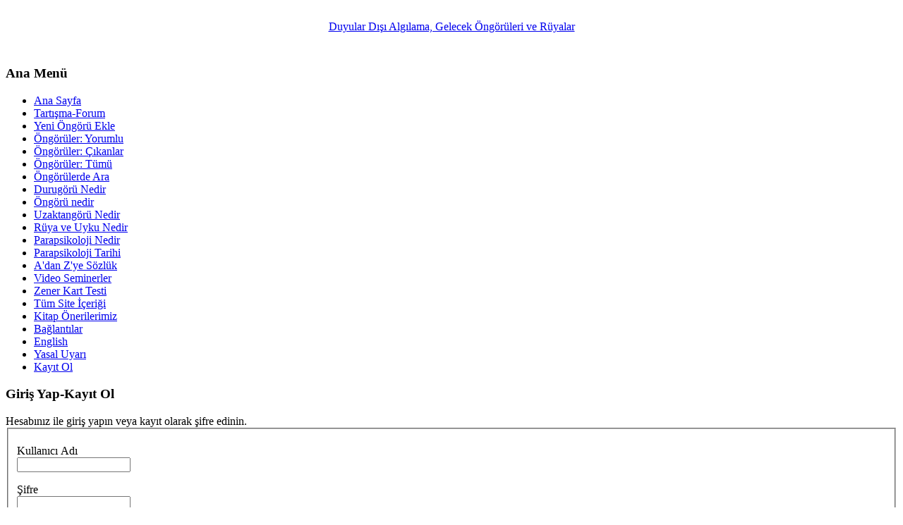

--- FILE ---
content_type: text/html; charset=utf-8
request_url: https://evrenindili.com/forum-tartisma
body_size: 3512
content:
<!DOCTYPE html PUBLIC "-//W3C//DTD XHTML 1.0 Transitional//EN" "http://www.w3.org/TR/xhtml1/DTD/xhtml1-transitional.dtd">
<html xmlns="http://www.w3.org/1999/xhtml" xml:lang="tr-tr" lang="tr-tr" >
<head>
  <base href="https://evrenindili.com/forum-tartisma" />
  <meta http-equiv="content-type" content="text/html; charset=utf-8" />
  <meta name="robots" content="index, follow" />
  <meta name="keywords" content="durugörü, ESP, öngörü, psikometi, din, durugörü, uzaktangörü, astral seyahat, UFO, psişik, psikokinezi, beyin, bilinç, kuantum felsefesi, kuantum bilinç, kuantum mistisizm, kirlian, ölüm, ölüm ve ötesi, eşzamanlılık, Cadı-Büyücülük, Cin, Melek, iblis, Hayalet, Vampir, Kadim Uygarlıklar, Akaşik Kayıtlar, Batıl İnançlar, Astroloji, Obsesyon, Şamanizm, Gizli Örgüt-Tarikatlar, Ruhsal Tebliğler, Havâss, Kabala, Batınilik, Nümeroloji, Gizli Tarikatlar, rüyalar, gelecek, kehanetler, parapsikoloji, duyu dışı algılama, geleceği görmek, telepati, dda, ölümler, kahin, kehanet, kazalar, uçak kazaları, toplumsal felaketler, depremler, deprem, parapsikoloji" />
  <meta name="description" content="Duyular Dışı Algılama, Gelecek Öngörüleri ve Rüyalar" />
  <meta name="generator" content="Joomla! 1.5 - Open Source Content Management" />
  <title>Tartışma-Forum</title>
  <link href="/templates/a123wd-j15-3olan/favicon.ico" rel="shortcut icon" type="image/x-icon" />
  <link rel="stylesheet" href="/plugins/system/jcemediabox/css/jcemediabox.css?8cfa64e271ad662672a2c7924b73bad3" type="text/css" />
  <link rel="stylesheet" href="/plugins/system/jcemediabox/themes/standard/css/style.css?4973e4238fac8173c75c7426bd79411a" type="text/css" />
  <script type="text/javascript" src="/plugins/system/jcemediabox/js/jcemediabox.js?528821fdbeff175de3123ff67bae847a"></script>
  <script type="text/javascript">
JCEMediaBox.init({popup:{width:"",height:"",legacy:0,lightbox:0,shadowbox:0,resize:1,icons:1,overlay:1,overlayopacity:0.8,overlaycolor:"#000000",fadespeed:500,scalespeed:500,hideobjects:0,scrolling:"fixed",close:2,labels:{'close':'Close','next':'Next','previous':'Previous','cancel':'Cancel','numbers':'{$current} of {$total}'},cookie_expiry:"",google_viewer:0,pdfjs:0},tooltip:{className:"tooltip",opacity:0.8,speed:150,position:"br",offsets:{x: 16, y: 16}},base:"/",imgpath:"plugins/system/jcemediabox/img",theme:"standard",themecustom:"",themepath:"plugins/system/jcemediabox/themes"});
  </script>


<link rel="stylesheet" href="/templates/system/css/system.css" type="text/css" />
<link rel="stylesheet" href="/templates/a123wd-j15-3olan/css/template.css" type="text/css" />

<!--[if lte IE 6]>
<link rel="stylesheet" href="/templates/a123wd-j15-3olan/css/ie7.css" type="text/css" />
<![endif]-->

</head>
<body class="body_bg">
	<div id="page_bg">
		<div id="page_bg1">
		<!--header start -->
		<div id="header">
			<div id="logo">
				<table cellspacing="0" cellpadding="0" style="width: 900px; height: 60px; text-align: center; margin: 0 auto;">
					<tr><td style="text-align: center; vertical-align: middle;">
						<a href="/index.php">Duyular Dışı Algılama, Gelecek Öngörüleri ve Rüyalar</a>
					</td></tr>
				</table>
			</div>	
		</div>
		<!--header end -->
		
		<!--topmenu start-->
		<div class="pill_m">
			<div id="pillmenu">
			<table cellspacing="0" cellpadding="0" style="margin: 0 auto;">
				<tr><td>
				
				</td></tr>
			</table>
			</div>
		</div>	
		
		<!--topmenu end-->
		
		<!--center start-->
		<div class="center">
			<div id="wrapper">
				<div id="content">
					<!--pathway start-->
					<div class="cpathway">
						
					</div>
					<!--pathway end-->
											<div id="leftcolumn" style="margin:25px 0 0 0;">	
									<div class="module_menu">
			<div>
				<div>
					<div>
													<h3>Ana Menü</h3>
											
<ul class="menu">
	<li class="item1">
		<a href="https://www.evrenindili.com/">
			<span>Ana Sayfa</span>
		</a>
	</li>
	<li id="current" class="active item54">
		<a href="/forum-tartisma">
			<span>Tartışma-Forum</span>
		</a>
	</li>
	<li class="item121">
		<a href="http://www.evrenindili.com/index.php?option=com_sobi2&amp;sobi2Task=addNew&amp;Itemid=121">
			<span>Yeni Öngörü Ekle</span>
		</a>
	</li>
	<li class="item190">
		<a href="/ongoru-yorumlar">
			<span>Öngörüler: Yorumlu</span>
		</a>
	</li>
	<li class="item53">
		<a href="http://www.evrenindili.com/index.php?option=com_content&amp;view=article&amp;id=86&amp;Itemid=101">
			<span>Öngörüler: Çıkanlar</span>
		</a>
	</li>
	<li class="item193">
		<a href="http://www.evrenindili.com/index.php?option=com_sobi2&amp;Itemid=0">
			<span>Öngörüler: Tümü</span>
		</a>
	</li>
	<li class="item128">
		<a href="http://www.evrenindili.com/index.php?option=com_sobi2&amp;sobi2Task=search&amp;Itemid=53">
			<span>Öngörülerde Ara</span>
		</a>
	</li>
	<li class="parent item56">
		<a href="/durugoru-nedir">
			<span>Durugörü Nedir</span>
		</a>
	</li>
	<li class="parent item257">
		<a href="/ongoru-nedir">
			<span>Öngörü nedir</span>
		</a>
	</li>
	<li class="parent item142">
		<a href="/uzaktangorunedir">
			<span>Uzaktangörü Nedir</span>
		</a>
	</li>
	<li class="parent item57">
		<a href="/ruyalar-hakkinda">
			<span>Rüya ve Uyku Nedir</span>
		</a>
	</li>
	<li class="parent item217">
		<a href="/parapsikoloji-nedir">
			<span>Parapsikoloji Nedir</span>
		</a>
	</li>
	<li class="item284">
		<a href="https://www.evrenindili.com/sozluk/Spiritualizmin-ve-Parapsikolojinin-D%C3%BCnya-ve-T%C3%BCrkiye-Tarihi-7/">
			<span>Parapsikoloji Tarihi</span>
		</a>
	</li>
	<li class="item67">
		<a href="/sozluk/A%27dan-Z%27ye-Spirit%C3%BCalizm-ve-Parapsikoloji-S%C3%B6zl%C3%BC%C4%9F%C3%BC-1/">
			<span>A'dan Z'ye Sözlük</span>
		</a>
	</li>
	<li class="parent item140">
		<a href="/video-seminer">
			<span>Video Seminerler</span>
		</a>
	</li>
	<li class="item188">
		<a href="http://www.evrenindili.com/download/Evren_Zener.swf">
			<span>Zener Kart Testi</span>
		</a>
	</li>
	<li class="item194">
		<a href="/tum-site-icerigi">
			<span>Tüm Site İçeriği</span>
		</a>
	</li>
	<li class="item247">
		<a href="/kitap-onerilirimiz">
			<span>Kitap Önerilerimiz</span>
		</a>
	</li>
	<li class="item48">
		<a href="/web-baglantilari">
			<span>Bağlantılar</span>
		</a>
	</li>
	<li class="item109">
		<a href="/english">
			<span>English</span>
		</a>
	</li>
	<li class="item130">
		<a href="/misyon-vizyon-yasal-uyari">
			<span>Yasal Uyarı</span>
		</a>
	</li>
	<li class="item122">
		<a href="http://www.evrenindili.com/index.php?option=com_user&amp;task=register">
			<span>Kayıt Ol</span>
		</a>
	</li>
</ul>					</div>
				</div>
			</div>
		</div>
			<div class="module">
			<div>
				<div>
					<div>
													<h3>Giriş Yap-Kayıt Ol</h3>
											<form action="https://evrenindili.com/forum-tartisma" method="post" name="login" id="form-login" >
	Hesabınız ile giriş yapın veya kayıt olarak şifre edinin.	<fieldset class="input">
	<p id="form-login-username">
		<label for="modlgn_username">Kullanıcı Adı</label><br />
		<input id="modlgn_username" type="text" name="username" class="inputbox" alt="username" size="18" />
	</p>
	<p id="form-login-password">
		<label for="modlgn_passwd">Şifre</label><br />
		<input id="modlgn_passwd" type="password" name="passwd" class="inputbox" size="18" alt="password" />
	</p>
		<p id="form-login-remember">
		<label for="modlgn_remember">Beni Hatırla</label>
		<input id="modlgn_remember" type="checkbox" name="remember" class="inputbox" value="yes" alt="Remember Me" />
	</p>
		<input type="submit" name="Submit" class="button" value="Giriş Yap" />
	</fieldset>
	<ul>
		<li>
			<a href="/component/user/reset">
			Şifrenizi mı unuttunuz?</a>
		</li>
		<li>
			<a href="/component/user/remind">
			Kullanıcı adınızı mı unuttunuz?</a>
		</li>
				<li>
			<a href="/component/user/register">
				Kayıt ol</a>
		</li>
			</ul>
	
	<input type="hidden" name="option" value="com_user" />
	<input type="hidden" name="task" value="login" />
	<input type="hidden" name="return" value="L2ZvcnVtLXRhcnRpc21h" />
	<input type="hidden" name="0421cb572a55b356826623654ccca182" value="1" /></form>
					</div>
				</div>
			</div>
		</div>
			<div class="module">
			<div>
				<div>
					<div>
													<h3>Kimler Sitede</h3>
											 Şu anda&nbsp;326 konuk&nbsp;çevrimiçi					</div>
				</div>
			</div>
		</div>
			<div class="module">
			<div>
				<div>
					<div>
													<h3>Bir Kelime Öğren</h3>
											
		<table class="glossarymodule" cellspacing="2" cellpadding="1" border="0" width="100%">

			<tr>
				
				<td width="80%">
					<a href="/sozluk/A%27dan-Z%27ye-Spirit%C3%BCalizm-ve-Parapsikoloji-S%C3%B6zl%C3%BC%C4%9F%C3%BC-1/G/GESTALT-463/">
						GESTALT
					</a>
					
				</td>
			</tr>

			<tr>
				
				<td width="80%">
					<a href="/sozluk/A%27dan-Z%27ye-Spirit%C3%BCalizm-ve-Parapsikoloji-S%C3%B6zl%C3%BC%C4%9F%C3%BC-1/U/Uzaktan-G%C3%B6r%C3%BC-462/">
						Uzaktan Görü
					</a>
					
				</td>
			</tr>

			<tr>
				
				<td width="80%">
					<a href="/sozluk/A%27dan-Z%27ye-Spirit%C3%BCalizm-ve-Parapsikoloji-S%C3%B6zl%C3%BC%C4%9F%C3%BC-1/P/Pirokinesis-363/">
						Pirokinesis
					</a>
					
				</td>
			</tr>

</table>
					</div>
				</div>
			</div>
		</div>
			<div class="module">
			<div>
				<div>
					<div>
													<h3>Kelimeler</h3>
											
		<table class="glossarymodule" cellspacing="2" cellpadding="1" border="0" width="100%">

			<tr>
				
				<td width="20%" valign="middle" class="number">
					.
				</td>

				<td width="80%">
					<a href="/sozluk/A%27dan-Z%27ye-Spirit%C3%BCalizm-ve-Parapsikoloji-S%C3%B6zl%C3%BC%C4%9F%C3%BC-1/G/GESTALT-463/">
						GESTALT
					</a>
					
				</td>
			</tr>

			<tr>
				
				<td width="20%" valign="middle" class="number">
					.
				</td>

				<td width="80%">
					<a href="/sozluk/A%27dan-Z%27ye-Spirit%C3%BCalizm-ve-Parapsikoloji-S%C3%B6zl%C3%BC%C4%9F%C3%BC-1/U/Uzaktan-G%C3%B6r%C3%BC-462/">
						Uzaktan Görü
					</a>
					
				</td>
			</tr>

			<tr>
				
				<td width="20%" valign="middle" class="number">
					.
				</td>

				<td width="80%">
					<a href="/sozluk/A%27dan-Z%27ye-Spirit%C3%BCalizm-ve-Parapsikoloji-S%C3%B6zl%C3%BC%C4%9F%C3%BC-1/P/Pirokinesis-363/">
						Pirokinesis
					</a>
					
				</td>
			</tr>

			<tr>
				
				<td width="20%" valign="middle" class="number">
					.
				</td>

				<td width="80%">
					<a href="/sozluk/A%27dan-Z%27ye-Spirit%C3%BCalizm-ve-Parapsikoloji-S%C3%B6zl%C3%BC%C4%9F%C3%BC-1/C/Cad%C4%B1-Tahta-361/">
						Cadı Tahta
					</a>
					
				</td>
			</tr>

			<tr>
				
				<td width="20%" valign="middle" class="number">
					.
				</td>

				<td width="80%">
					<a href="/sozluk/A%27dan-Z%27ye-Spirit%C3%BCalizm-ve-Parapsikoloji-S%C3%B6zl%C3%BC%C4%9F%C3%BC-1/Z/Zombi-360/">
						Zombi
					</a>
					
				</td>
			</tr>

</table>
					</div>
				</div>
			</div>
		</div>
			<div class="module">
			<div>
				<div>
					<div>
													<h3>Günün Sözü</h3>
											
<div class="gununsozu">


Ana gibi yar, Bağdat gibi diyar olmaz. <br />

<strong> 
     Türk atasözü
</strong>

 


</div>					</div>
				</div>
			</div>
		</div>
			<div class="module">
			<div>
				<div>
					<div>
													<h3>Duru-Rüya Sayıları</h3>
											<table><tr><td>Toplam: 5068</td></tr><tr><td>Bugün: 0</td></tr><tr><td>Bu hafta: 1</td></tr><tr><td>Bu ay: 361</td></tr></table>					</div>
				</div>
			</div>
		</div>
	
							<div style="width:140px;text-align:center;margin:0 auto;">
	<table style="width:140px;text-align:left;" cellpadding="0" cellspacing="0">
		<tr>
			<td><font class="f123_1">Designed by:</font></td>
		</tr>
	</table>
	
	<div class="f123_bg">
	<table style="width:134px;height:30px;text-align:center;border:none;" cellpadding="0" cellspacing="0">
		<tr>
			<td><img src="/templates/a123wd-j15-3olan/images/123_l_img.png" style="width:40px;height:24px;" title="Web Design Services" alt="Web Design Services" /></td>
			<td style="width:94px;height:30px;text-align:center;">
				<a href="http://www.anka-design.co.cc" class="link_123" title="Web Design Services">AnKa...</a>
			</td>
		</tr>
	</table>
	</div>
</div>
						</div>
												
												<div id="maincolumn_full">
													<div class="nopad">
								
																	<div>Forum sadece kayıtlı ve giriş yapmış kullanıcılara açıktır.</div><div>Kayıtlı iseniz, lütfen önce giriş yapınız.</div>
															</div>
							
							<!-- Hack - New Custom Module Positions -->
							<div class="nopad">
															</div>
							<div class="nopad">
															</div>
							<div class="nopad">
															</div>
							<!--End Hack -->
						</div>
						
											<div class="clr"></div>
				</div>		
			</div>
		</div>
		<!--center end-->
		
		
	</div>	
	</div>
		<!--footer start-->
		<div id="footer">
			<div id="f123">
				<div>
					<div style="text-align: center; padding: 24px 0 0;">
						 	Duyular Dışı Algılama, Gelecek Öngörüleri ve Rüyalar, Powered by <a href="https://www.youtube.com/user/sultandda1970" class="footer123" target="_blank">TARLACI</a> and designed by <a href="https://www.youtube.com/user/sultandda1970" target="_blank" class="footer123" title="Web Design Services">S.TARLACI</a>
					</div> 
					<div style=" padding: 5px 0; text-align: center; color: #fff;">
						Valid <a style="color: #fff;" href="http://validator.w3.org/check/referer">XHTML</a> and <a style="color: #fff;" href="http://jigsaw.w3.org/css-validator/check/referer">CSS</a>.
					</div>
				</div>
			</div>
		</div>
		<!--footer end-->	
	
</body>
</html>